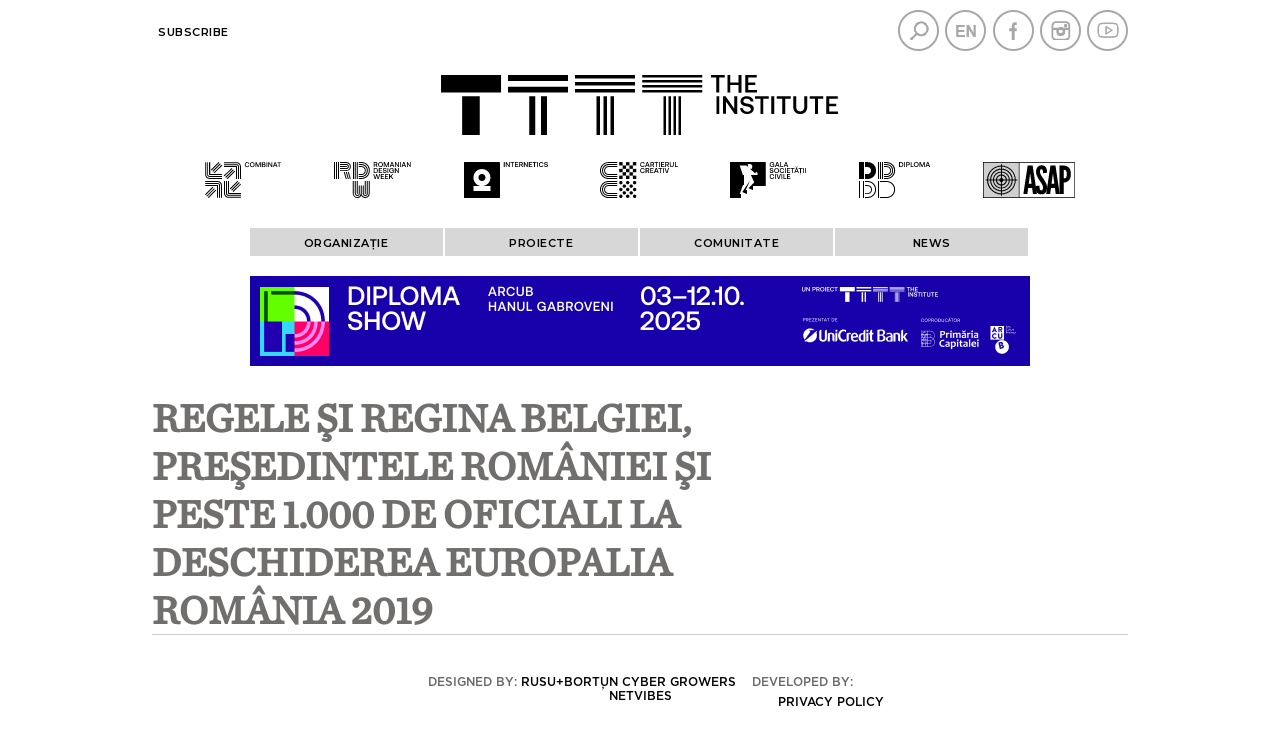

--- FILE ---
content_type: text/html; charset=UTF-8
request_url: https://institute.ro/lifestyle/regele-si-regina-belgiei-presedintele-romaniei-si-peste-1-000-de-oficiali-la-deschiderea-europalia-romania-2019-5314.html
body_size: 40742
content:
<!DOCTYPE html>
<html>

<head>
    <meta charset="UTF-8">
    <meta name="viewport" content="width=device-width, initial-scale=1.0">
    <title>Regele şi Regina Belgiei, preşedintele României şi peste 1.000 de oficiali la deschiderea EUROPALIA România 2019</title>
    <meta name="description" content="Majestăţile Lor Regele Philippe al Belgiei şi Regina Mathilde, alături de preşedintele României, domnul Klaus Iohannis, au vizitat expoziţia „Brâncuşi. Sublimarea formei”, marţi, 1 octombrie, la centrul..." />
    <meta name="keywords" content="EUROPALIA,Europalia 2019" />
            <link rel="canonical" href="https://institute.ro/lifestyle/regele-si-regina-belgiei-presedintele-romaniei-si-peste-1-000-de-oficiali-la-deschiderea-europalia-romania-2019-5314.html" />
                <meta property="og:title" content="Regele şi Regina Belgiei, preşedintele României şi peste 1.000 de oficiali la deschiderea EUROPALIA România 2019" />
            <meta property="og:description" content="Majestăţile Lor Regele Philippe al Belgiei şi Regina Mathilde, alături de preşedintele României, domnul Klaus Iohannis, au vizitat expoziţia „Brâncuşi. Sublimarea formei”, marţi, 1 octombrie, la centrul..." />
            <meta property="og:image" content="https://institute.ro/thumbs/big/2019/10/02/regele-si-regina-belgiei-presedintele-romaniei-si-peste-1-000-de-oficiali-la-deschiderea-europalia-romania-2019-28638.JPG" />
            <meta property="og:url" content="https://institute.ro/article-5314.html" />
            <meta property="og:type" content="article" />
    
    <script language="javascript" src="/static/js/jquery/jquery-3.2.1.min.js" type="text/javascript"></script>
    <script language="javascript" src="/static/js/jquery/jquery.jcarousel.min.js" type="text/javascript"></script>
    <script language="javascript" src="/static/js/jquery/jquery.prettyPhoto.js" type="text/javascript"></script>

    
    <link rel="stylesheet" href="/static/css/jcarousel.responsive.css?v=2" type="text/css" />
    <link href="/static/css/prettyPhoto.css" media="screen" rel="stylesheet" type="text/css" />
    <link href="/static/css/style.css?v=8.4" media="screen" rel="stylesheet" type="text/css" />
    
    <link rel="preconnect" href="https://fonts.gstatic.com">
    <link href="//fonts.googleapis.com/css?family=Montserrat:400,400i,500,500i,600,600i,700,800,900&amp;subset=latin-ext" rel="stylesheet">

    <script type="text/javascript">
        (function($) {
            $(function() {
                var jcarousel = $('.jcarousel');

                jcarousel
                    .on('jcarousel:reload jcarousel:create', function() {
                        var carousel = $(this),
                            width = carousel.innerWidth();
                        carousel.jcarousel('items').css('width', Math.ceil(width) + 'px');
                    })
                    .jcarousel({
                        wrap: 'circular',
                        vertical: false
                    });

                $('.jcarousel-control-prev')
                    .jcarouselControl({
                        target: '-=1'
                    });

                $('.jcarousel-control-next')
                    .jcarouselControl({
                        target: '+=1'
                    });

                $('.jcarousel-pagination')
                    .on('jcarouselpagination:active', 'a', function() {
                        $(this).addClass('active');
                    })
                    .on('jcarouselpagination:inactive', 'a', function() {
                        $(this).removeClass('active');
                    })
                    .on('click', function(e) {
                        e.preventDefault();
                    })
                    .jcarouselPagination({
                        perPage: 1,
                        item: function(page) {
                            return '<a href="#' + page + '">' + page + '</a>';
                        }
                    });

                $(".imglgbw").mouseover(function() {
                    // console.log( $(this).children() );
                    var imgg = $(this).children();
                    // console.log( imgg.attr( "src" ) );
                    var imggsrc = imgg.attr("src");
                    imgg.attr("src", imggsrc.replace("bw", "cl"));
                }).mouseout(function() {
                    // console.log( $(this).children() );
                    var imgg = $(this).children();
                    // console.log( imgg.attr( "src" ) );
                    var imggsrc = imgg.attr("src");
                    imgg.attr("src", imggsrc.replace("cl", "bw"));
                });

            });
        })(jQuery);
    </script>

    <meta name="google-site-verification" content="F2q1PFvMXR-puCSymxUCtsf5qPvih8Zp72OMlS8Ryy0" />
    <!-- Global site tag (gtag.js) - Google Analytics -->
    <script async src="https://www.googletagmanager.com/gtag/js?id=UA-59636198-1"></script>
    <script>
        window.dataLayer = window.dataLayer || [];

        function gtag() {
            dataLayer.push(arguments);
        }
        gtag('js', new Date());

        gtag('config', 'UA-59636198-1');
    </script>
    <script src='https://www.google.com/recaptcha/api.js'></script>
    <!--<script type="text/javascript" src="https://confirmsubscription.com/h/r/FC7C915FF5471EDB2540EF23F30FEDED/DD8374FC6A7ABD73/popup.js"></script>-->
</head>

<body>
    <div class="container">
        <div class="overhead">
            <div class="nav">
                <li><a href="#" class="close-info-menu" onclick='$(".nav").toggleClass( "active" );'>X</a></li>
                
                <!--<li><a href = "javascript:;">Index</a>
                <ul>
                                            <li><a href = "/artisti">Artişti</a></li>
                                            <li><a href = "/designeri">Designeri</a></li>
                                            <li><a href = "/locuri">Locuri</a></li>
                                            <li><a href = "/organizatii">Organizaţii</a></li>
                                            <li><a href = "/proiecte">Proiecte</a></li>
                                    </ul>

            </li>-->

                <!--<li>
                                    <a href = "/login.html">Contul meu</a>
                    <ul>
                        <li><a href = "/login.html">Login</a></li>
                        <li><a href = "/inregistrare.html">Inregistrare</a></li>
                        <li><a href = "/parola.html">Am uitat parola</a></li>
                    </ul>
                            </li>-->
                <li>
                    <a href="/newsletter.html">Subscribe</a>
                </li>

                <!--<li><a href = "/rdw-portfolios.html" style = "color:#f16822">RDW portfolios</a></li>-->

            </div>
            <div class="social">

                <a class="menu-btn" href="#" onclick='$(".overhead .nav_nou").css( "display", "block" ); $(".nav_nou").addClass( "active" );'></a>
                <a class="top-nav-btn" href="#"></a>

                <a href="javascript:;" onclick="$('#search-box').toggle()" class="search"></a>
                                    <a href="/en" class="en"></a>
                                <a href="https://www.facebook.com/Institute.ro" class="facebook" target="_blank"></a>
                <a href="https://www.instagram.com/theinstitutero/" class="instagram" target="_blank"></a>
                <a href="https://www.youtube.com/channel/UCR2fqZCz3inzpZkHLFP4TqA" class="youtube" target="_blank"></a>
            </div>
        </div>
        <div class="clear"></div>
        <div class="header">
            <!--<a href = "/" class = "logo"></a>-->
            <div style="margin: auto; width: fit-content;"><a href="/"><img src="/static/images/logos/TTTT_logo.svg" style="max-width: 100%;" /></a></div>
            <div class="partners">
                <a href="https://combinat.ro/" class="p_u" target="_blank"></a>
                                    <a href="https://romaniandesignweek.ro/" class="p_r" target="_blank"></a>
                                <a href="https://internetics.ro/" class="p_i" target="_blank"></a>
                <a href="https://cartierulcreativ.ro/" class="p_a" target="_blank"></a>
                <a href="http://www.galasocietatiicivile.ro/" class="p_g" target="_blank"></a>
                <a href="https://diplomafestival.ro/" class="p_d" target="_blank"></a>
            </div>

        </div>

        
        <div class="partners2" style="display: none;">
            <a href="https://combinat.ro/" target="_blank"><img src="/static/images/lh/logo-combinat-1.png" /></a>
            <a href="https://romaniandesignweek.ro/" target="_blank"><img src="/static/images/lh/logo-rdw-1.png" /></a>
            <a href="https://internetics.ro/" target="_blank"><img src="/static/images/lh/logo-internetics-1.png" /></a>
            <a href="https://cartierulcreativ.ro/" target="_blank"><img src="/static/images/lh/logo-cartierul-creativ-1.png" class="nmh" /></a>
            <a href="http://www.galasocietatiicivile.ro/" target="_blank"><img src="/static/images/lh/logo-gala-societatii-civile-1.png" /></a>
            <a href="https://diplomafestival.ro/" target="_blank"><img src="/static/images/lh/logo-diploma.png" /></a>
            <a href="https://asap-romania.ro/" target="_blank"><img src="/static/images/lh/logo-asap-1.png" /></a>
        </div>

        <div class="partners2">
            <a href="https://combinat.ro/" target="_blank" class="imglgbw"><img src="/static/images/logos/bw/1_TTTT_header_Combinat.svg" /></a>
            <a href="https://romaniandesignweek.ro/" target="_blank" class="imglgbw"><img src="/static/images/logos/bw/2_TTTT_header_RDW.svg" /></a>
            <a href="https://internetics.ro/" target="_blank" class="imglgbw"><img src="/static/images/logos/bw/3_TTTT_header_Internetics.svg" /></a>
            <a href="https://cartierulcreativ.ro/" target="_blank" class="imglgbw"><img src="/static/images/logos/bw/4_TTTT_header_CartierulCreativ.svg" /></a>
            <a href="http://www.galasocietatiicivile.ro/" target="_blank" class="imglgbw"><img src="/static/images/logos/bw/5_TTTT_header_GSC.svg" /></a>
            <a href="https://diplomafestival.ro/" target="_blank" class="imglgbw"><img src="/static/images/logos/bw/6_TTTT_header_Diploma.svg" /></a>
            <a href="https://asap-romania.ro/" target="_blank" class="imglgbw"><img src="/static/images/logos/bw/7_TTTT_header_ASAP.svg" /></a>
        </div>



        
        
            <style>
                .nav_nou {
                    width: 100%;
                    font-weight: normal !important;
                }

                .overhead .nav_nou LI:not(.ccllss) {
                    width: calc(20% - 2px);
                    height: 20px;
                    float: left;
                    display: inline-block;
                    background: #d7d7d7;
                    text-transform: uppercase;
                    font-size: 11.5px;
                    margin-right: 2px;
                    /*margin-bottom: 2px; */
                    text-align: center;
                    padding-top: 8px;
                }

                .overhead .nav_nou ul {
                    width: calc(100% - 2px);
                    margin-right: 2px;
                    margin-bottom: 2px;
                    padding: 0;
                    top: 28px;
                    z-index: 99;
                }

                .overhead .nav_nou LI LI {
                    width: 100% !important;
                    background: #ededed !important;
                    height: auto;
                    padding-top: 0;
                    margin: 0;
                    border-top: 1px solid #fff;
                }

                .ccllss {
                    display: none;
                }

                .zccllss {
                    text-align: center;
                    background: #d7d7d7;
                    font-size: 11.5px;
                    border-bottom: 1px solid #fff;
                }

                .zccllss {
                    font-size: 11.5px !important;
                }

                .nav_nou LI LI a:hover {
                    color: #ff0000 !important;
                }

                /*.spliter:last-child { margin-bottom: 240px; }*/
                #footer {
                    position: fixed;
                    bottom: 0;
                    background: #fff;
                    width: inherit;
                    z-index: 15;
                }

                @media screen and (max-width: 768px) {
                    .overhead .nav.active>li {
                        width: 100%;
                        height: auto;
                        margin: 0 20px 0 0px;
                    }

                    .overhead .nav.active {
                        overflow-y: scroll;
                    }

                    .ccllss {
                        display: block;
                    }

                    .cccllss {
                        float: right !important;
                        margin-top: 5px !important;
                        z-index: 1;
                    }

                    .cccllss a {
                        display: block;
                        right: -20px !important;
                    }

                    .overhead .nav_nou LI:not(.cccllss) {
                        float: none;
                        display: block;
                        width: 100%;
                    }

                    .overhead .nav.active ul {
                        padding: 0;
                    }

                    .overhead .nav_nou ul {
                        top: 8px;
                    }

                    .overhead .nav_nou LI:not(.cccllss) {
                        padding: 8px 0;
                    }

                    .overhead .nav.active {
                        padding-top: 0;
                    }

                    .spliter:last-child {
                        margin-bottom: 20px;
                    }

                    #footer {
                        position: relative;
                    }

                    .signs {
                        position: relative;
                        top: 0;
                        width: 97%;
                    }
                }
            </style>

            <div class="overhead">

                <div class="nav nav_nou" style="display: flex; justify-content: center">
                                            <li class="ccllss cccllss"><a href="#" class="close-info-menu" onclick='if( $(".overhead .nav_nou").css( "display" ) == "block" ) $(".overhead .nav_nou").css( "display", "none" ); else $(".overhead .nav_nou").css( "display", "block" );'>X</a></li>

                        <!--<li class="ccllss zccllss"><a href = "/despre-noi">Despre noi</a></li>-->
                        <li class="ccllss zccllss"><a href="/newsletter.html">Subscribe</a></li>

                        <li><a href="javascript:;">ORGANIZAȚIE</a>

                            <ul>
                                <li><a href="/misiune">Misiune</a></li>
                                                                <li><a href="/istoric">Istoric</a></li>
                                <li><a href="https://institute.ro/page-111.html ">Media room </a></li>
                            </ul>

                        </li>

                        <li><a href="javascript:;">PROIECTE</a>

                            <ul>
                                <li><a href="https://www.galasocietatiicivile.ro/page/despre-gala-societatii-civile.html" target="_blank">GSC</a></li>
                                <li><a href="https://internetics.ro/pages/about" target="_blank">Internetics</a></li>
                                <li><a href="https://romaniandesignweek.ro/despre-rdw" target="_blank">RDW</a></li>
                                <li><a href="https://diplomafestival.ro/despre-diploma" target="_blank">Diploma</a></li>
                                <li><a href="http://cartierulcreativ.ro/despre/" target="_blank">Cartierul Creativ</a></li>
                                <li><a href="https://combinat.ro/articol.php?id=6009a35f643439541c00021b" target="_blank">Combinat</a></li>
                                <li><a href="https://asap-romania.ro/" target="_blank">ASAP</a></li>
                                <li><a href="https://institute.ro/comunitati-creative">Comunitati creative</a></li>
                                <li><a href="https://institute.ro/noul-bauhaus-european">Noul Bauhaus European</a></li>
                                <li><a href="https://institute.ro/timisoara-2023">Timișoara 2023</a></li>
                            </ul>

                        </li>

                        <li><a href="javascript:;">COMUNITATE</a>

                            <ul>
                                <li><a href="/events-promos">Events & promos</a></li>
                                <li><a href="/spatiul-the-institute">Spatiul The Institute</a></li>
                                <!--<li><a href = "/asap">Casa ASAP</a></li>-->
                                <li><a href="https://www.youtube.com/c/TheInstituteRO/" target="_blank">Video Channel</a></li>
                                <li><a href="https://diplomafestival.ro/portofolii" target="_blank">Young artists</a></li>
                                <li><a href="https://romaniandesignweek.ro/portfolios" target="_blank">Designers</a></li>
                            </ul>

                        </li>

                        <!--                        <li><a href="https://institute.ro/page-92.html">BILETE</a>-->

                        <!--<ul>
                    <li><a href = "https://ove.ro/" target="_blank">Bilete</a></li>
                    <li><a href = "https://ove.ro/" target="_blank">Produse</a></li>
                </ul>-->

                        </li>

                        <li><a href="javascript:;">News</a>

                            <ul>
                                                                            <li><a href="/arhitectura/" >Arhitectură</a></li>
                                                                                    <li><a href="/publicitate/" >Publicitate</a></li>
                                                                                    <li><a href="/design/" >Design</a></li>
                                                                                    <li><a href="/performance/" >Performance</a></li>
                                                                                    <li><a href="/digital/" >Digital</a></li>
                                                                                    <li><a href="/arte-vizuale/" >Arte vizuale</a></li>
                                                                                    <li><a href="/film/" >Film</a></li>
                                                                                    <li><a href="/jurnalism/" >Jurnalism</a></li>
                                                                                    <li><a href="/lifestyle/"  class="activ">Lifestyle</a></li>
                                                                    </ul>

                        </li>
                                    </div>

            </div>

        
        <div class="search-box" id="search-box">
    <form method="get" action="/dosearch.php" id="searchForm"><input type="text" name="q" id="q"><input type="submit" value=""></form>
</div>        <div id="about"><div><br />The Institute promovează industriile creative din România, urmărind să contribuie la modernizarea României. The Institute inițiază și organizează evenimente de 19 ani și a construit o comunitate ce reunește antreprenori, profesioniști și publicul industriilor creative din România. <br /><br />Prin tot ceea ce face, &#160;contribuie la construirea unei infrastructuri puternice pentru dezvoltarea antreprenoriatului creativ în țară, crește și diversifică audiența atelierelor, designerilor, micilor afaceri, agențiilor și manufacturilor, promovează antreprenorii și profesioniștii creativi pe plan național și internațional.&#160;<br /><br />Pentru idei, recomandări sau noutăți, scrie-ne la&#160;<span style="color: rgb(153, 153, 153);"><a href="mailto:office@institute.ro">office@institute.ro</a>.<br /><br /></span><a href="http://www.institute.ro/page-59.html" target="_blank">Termeni și condiții ale The Institute și politica de confidențialitate a datelor cu caracter personal.&#160;</a><br /><br />&#160;</div><div>&#160;</div></div>

                                                    <a href="https://bilete.diplomafestival.ro/" target="_blank" class="box" style="text-align: center;">
                        <img src="/static/images/diploma-show-arcub-hanul-gabroveni-780x90.jpg" style="max-width: 100%">
                    </a>
                    
        <script>
            /*$(function()
{

    $(window).scroll(function()
    {

        var window_width = $(window).width();
        if( window_width > 768 )
        {

            var scrollTop = $(window).scrollTop();
            if( scrollTop > 0 )
            {
                $('.signs').css({ "position" : "absolute", "top" : "30px", "right" : "0" });
                $('.prpo').css( "display", "none" );
            }
            else
            {
                $('.signs').css({ "position" : "relative", "top" : "unset", "right" : "unset" });
                $('.prpo').css( "display", "block" );
            }

        }

    });

});*/
        </script>

        <div class="content"><div id="fb-root"></div>
<script>

(function(d, s, id) {
  var js, fjs = d.getElementsByTagName(s)[0];
  if (d.getElementById(id)) return;
  js = d.createElement(s); js.id = id;
  js.src = "//connect.facebook.net/en_US/all.js#xfbml=1&appId=";
  fjs.parentNode.insertBefore(js, fjs);
}(document, 'script', 'facebook-jssdk'));


</script>


<div class="article large">
	<h1>Regele şi Regina Belgiei, preşedintele României şi peste 1.000 de oficiali la deschiderea EUROPALIA România 2019</h1>
    <span href="" class="category">Articol / 02 Oct 2019 / 
                                    <a href="/autor/the-institute.html">The Institute</a>
                        </span>
    <a href="/type/articol-3.html" class="type icn3"></a>
</div>


	
    
<div class="article-content">
            
        <div class="jcarousel-wrapper slider">
          <div class="jcarousel"  data-wrap="circular">
            <ul>
                                    <li class="active" id="1"><a href="/pictures/2019/10/02/28638.JPG" rel="prettyPhoto[image_map]" ><img src="/thumbs/big/2019/10/02/regele-si-regina-belgiei-presedintele-romaniei-si-peste-1-000-de-oficiali-la-deschiderea-europalia-romania-2019-28638.jpg" title="Regele şi Regina Belgiei, preşedintele României şi peste 1.000 de oficiali la deschiderea EUROPALIA România 2019" alt="Regele şi Regina Belgiei, preşedintele României şi peste 1.000 de oficiali la deschiderea EUROPALIA România 2019"></a><b>EUROPALIA 2019</b></li>
                                    <li class="" id="2"><a href="/pictures/2019/10/02/28636.JPG" rel="prettyPhoto[image_map]" ><img src="/thumbs/big/2019/10/02/regele-si-regina-belgiei-presedintele-romaniei-si-peste-1-000-de-oficiali-la-deschiderea-europalia-romania-2019-28636.jpg" title="Regele şi Regina Belgiei, preşedintele României şi peste 1.000 de oficiali la deschiderea EUROPALIA România 2019" alt="Regele şi Regina Belgiei, preşedintele României şi peste 1.000 de oficiali la deschiderea EUROPALIA România 2019"></a><b>EUROPALIA 2019</b></li>
                                    <li class="" id="3"><a href="/pictures/2019/10/02/28637.JPG" rel="prettyPhoto[image_map]" ><img src="/thumbs/big/2019/10/02/regele-si-regina-belgiei-presedintele-romaniei-si-peste-1-000-de-oficiali-la-deschiderea-europalia-romania-2019-28637.jpg" title="Regele şi Regina Belgiei, preşedintele României şi peste 1.000 de oficiali la deschiderea EUROPALIA România 2019" alt="Regele şi Regina Belgiei, preşedintele României şi peste 1.000 de oficiali la deschiderea EUROPALIA România 2019"></a><b>EUROPALIA 2019</b></li>
                    
            </ul>
            </div>
            <a href="javascript:;" class="arrow jcarousel-control-prev" onclick="getCurrentCarouselItem('prev')"></a>
            <a href="javascript:;" class="arrow jcarousel-control-next" onclick="getCurrentCarouselItem('next')"></a>
        </div>
        
        <div class="slider-content">
            <span>
                <b><span id="nr_pic">1</span>/3</b>
            </span>
            <div class="clear"></div>
        </div>
         
       
    
    <div class="text">
                    Majestăţile Lor Regele Philippe al Belgiei şi Regina Mathilde, alături de preşedintele României, domnul Klaus Iohannis, au vizitat expoziţia „Brâncuşi. Sublimarea formei”, marţi, 1 octombrie, la centrul BOZAR, eveniment care a marcat deschiderea Festivalului Internaţional de Arte EUROPALIA 2019. Ediția de anul acesta a fost dedicată României. Invitaţii au fost ghidaţi de Doina Lemny, curator al expoziţiei.<br /><br />„Brâncuşi simplifică forma şi de aceea am şi intitulat această expoziţie Sublimarea formei, pentru că el ajunge la simplificare până la a o sublima”, a precizat istoricul de artă Doina Lemny.<br /><br />Preşedintele României a scris pe Twitter: „Onorat să deschid Festivalul Europalia România alături de Majestăţile Lor Regele Philippe şi Regina Mathilde", arătând că manifestarea reprezintă „un prilej pentru a arăta diversitatea şi unicitatea culturii româneşti şi de a consolida în continuare legăturile puternice dintre România şi Belgia”.<br /><br />Turul expoziţiei „Brâncuşi” a fost urmat de un concert susţinut de ansamblul RaRo-SoNoRo impresionant, aplaudat îndelung de cei peste 1.000 de participanţi, oameni politici europeni, diplomaţi, oameni de afaceri, reprezentanţi ai organizaţiilor culturale. „Rapsodia nr.1” a lui George Enescu a lăsat în memoria celor prezenţi una dintre cele mai pregnante asocieri cu România culturală. <br /><br />„Programul muzical al concertului Romanian Rhapsody a fost ales pentru a reprezenta România muzical și spiritual, iar acest lucru nu se putea face mai bine decât prin creația lui George Enescu. Din program nu au lipsit celebrele Dansuri populare românești pentru vioară și pian ale lui Béla Bartók. Astfel, am reușit să aducem laolată esența spiritului românesc, de la rădăcinile pline de vitalitate ale folclorului, până la rafinamentul sofisticat al lucrărilor marelui compozitor român. George Enescu și-a găsit inspirația în folclorul românesc, iar prin geniul său a reușit să-l distileze și să-l transforme în capodopere ale muzicii clasice universale”, a declarat Răzvan Popovici.<br /><br />Concertul ansamblului RaRo-SoNoRo a fost precedat de discursuri susţinute de contele Jacobs de Hagen, preşedintele EUROPALIA, de comisarul belgian al Europalia, Philippe Vlerick, de ministrul belgian al Afacerilor Externe, Didier Reynders, şi de ministrul român al Afacerilor Externe, Ramona Mănescu.<br /><br />„Doresc ca EUROPALIA România să întărească legăturile politice, economice şi culturale dintre România şi Belgia, dar şi să creeze legături puternice între cetăţenii noştri”, a spus Didier Reynders. <br /><br />Urmează patru luni de România culturală în inima Europei, cu peste 250 de proiecte de arta vizuale, muzică, teatru, cinema, literatură, arte performative. <br /><br />„Expoziţia „Brâncuşi. Sublimarea formei” este cel mai mare eveniment făcut vreodată de Institutul Cultural Român în străinătate”, a declarat Mirel Taloş, preşedintele interimar al ICR. <br /><br />În urma unei colaborări de 5 ani între Institutul Cultural Român, coordonatorul programului României la EUROPALIA, şi echipa EUROPALIA International, vor fi prezentate, timp de patru luni, în Belgia, Marea Britanie, Franţa, Olanda, Luxembrug şi Germania, peste 250 de evenimente culturale din domenii precum arte vizuale, arte performative, muzică, film, teatru, dans, literatură. <br /><br /><strong>Expoziţia Brâncuşi. Sublimarea formei</strong><br />La Centrul BOZAR a fost inaugurată oficial, marţi, cea mai importantă expoziţie şi cea mai amplă retrospectivă a operei lui Constantin Brâncuşi în Belgia, „Brâncuşi. Sublimarea formei”. <br /><br />Expoziţia, curatoriată de istoricul de artă Doina Lemny, reuneşte, pe lângă fotografii şi documente, opere de artă ale marelui artist român împrumutate din mari muzee ale lumii precum: Tate Gallery din Londra, Muzeul Rodin şi Centrul Pompidou din Franţa, Muzeul Hirshhorn din Washington şi Muzeul Guggenheim din New York, Muzeul Naţional de Artă al României, Muzeul de Artă din Craiova, dar şi lucrări din colecţia Academiei Române şi din colecţii private.<br /><br />De asemenea, sculpturi de Auguste Rodin şi Medardo Rosso vor completa prima secţiune cronologică a expoziţiei. Doina Lemny a conferit o mare atenţie  studioului lui Brâncuşi şi lucrărilor contemporanilor, prietenilor şi elevilor săi, Amedeo Modigliani, Man Ray, Férnand Leger, Marcel Duchamp şi Isamu Noguchi. <br /><br />Expoziția va fi găzduită de BOZAR, în perioada 2 octombrie 2019 - 12 ianuarie 2020.<br /><br />Totodată, expoziţia „Perspectives” (2.10.2019-12.01.2020), un proiect despre conceptul de identitate în arta românească sau despre cum a fost formată identitatea românească în contextul socio-politic, curatoriat de Wim Waelput, în colaborare cu Igor Mocanu, prezintă evoluția artei românești de la mijlocul sec. XIX până în zilele noastre.<br /><br />_________________________________________________________________<br /><br />Festivalul bianual EUROPALIA împlineşte 50 de ani de la înfiinţare în 2019. Festivalul a debutat în 1969 și are un caracter multidisciplinar: arte vizuale, artele spectacolului, muzică, film, literatură, educație culturală. Publicul celor mai ample ediții de până acum ale festivalului a ajuns la aproximativ 1-1,5 milioane de vizitatori, foarte mulți veniți din afara Belgiei.<br /><br />Participarea României la Festivalul EUROPALIA, în perioada octombrie 2019- ianuarie 2020, este asigurată de Institutul Cultural Român, în parteneriat cu Ministerul Afacerilor Externe, Ministerul Culturii și Identității Naționale, Secretariatul General al Guvernului.<br /><br />Festivalul Internațional de Arte EUROPALIA este considerat manifestarea culturală de cea mai mare amploare din Belgia, organizată sub patronajul Familiei regale a Belgiei, la Bruxelles și în diverse orașe belgiene, dar și din Marea Britanie, Franţa, Olanda, Luxemburg sau Germania.<br /><br />Printre ţările invitate de onoare la ediţiile precedente s-au numărat: Italia (1969 şi 2003), Franţa (1975), Spania (1985), Portugalia (1991), Republica Cehă (1998), Polonia (2001), Federaţia Rusă (2005), R. P. Chineză (2009), Brazilia (2011), India (2013), Turcia (2015), Indonezia (2017).<br />            </div>

    <div class="metadata">
        <div class="info">
            &#160;        </div>
        <div class="social">

            <div class="clear"></div>
            <div class="fb-like" data-href="https://institute.ro/lifestyle/regele-si-regina-belgiei-presedintele-romaniei-si-peste-1-000-de-oficiali-la-deschiderea-europalia-romania-2019-5314.html" data-layout="button_count" data-action="like" data-show-faces="true" data-share="true"></div>
            <!--<a href="" class="instagram"></a><b>INSTAGRAM</b>
            <div class="clear"></div>-->
            

        </div>
        
                <div class="tags">
            <strong>Cuvinte cheie: &nbsp;</strong> 
                            <a href="/tag/europalia-4126.html">EUROPALIA</a> /                             <a href="/tag/europalia-2019-4161.html">Europalia 2019</a>                    </div>
                
    </div>

    
    <div class="clear"></div>
    <br />
<br />
<br />
<br />

    <fb:comments href="https://institute.ro/article-5314.html" num_posts="10" width="644px"></fb:comments>

</div>


    
<div class="sidebar">
	<div class="featured">
        <div class="nav-type" style="display: flex; justify-content: space-evenly;">
    <!--<a href="/who-s-who-by-ing.html" style="width:96px">
        <span class="type icn6"></span><b style="width:96px">Who's who</b>
    </a>-->

        <a href="/type/video-2.html">
        <span class="type icn2"></span><b>Video</b>
    </a>
        <a href="/type/articol-3.html">
        <span class="type icn3"></span><b>Articol</b>
    </a>
    <a href="/type/interviu-4.html">
        <span class="type icn4"></span><b>Interviu</b>
    </a>								
</div>        <div class="box three">
                <a href="https://bilete.diplomafestival.ro/" target="_blank">
                <img src="/static/images/diploma-show-arcub-hanul-gabroveni-300x250.jpg" style="max-width: 100%; width: 100%; height: auto">
            </a>

    </div>	</div>

    <h3>Cele mai citite articole</h3>
    <div class="article">
        <a href="/arte-vizuale/collage-obsession-2025-fragments-of-the-future-8393.html">
            <span class="art-img"><img src="/thumbs/sidebar/2025/10/23/collage-obsession-2025-fragments-of-the-future-34378.jpg" alt="Collage Obsession 2025 – Fragments of the Future" title="Collage Obsession 2025 – Fragments of the Future" width="120" height="120"></span>
            <h2>Collage Obsession 2025 – Fragments of the Future</h2>
        </a>
    </div>
    <div class="article">
        <a href="/lifestyle/lansarea-ghidului-guvernanta-participativa-a-centrelor-creative-8379.html">
            <span class="art-img"><img src="/thumbs/sidebar/2025/10/16/lansarea-ghidului-guvernanta-participativa-a-centrelor-creative-34363.jpg" alt="Lansarea Ghidului „Guvernanța Participativă a Centrelor Creative” " title="Lansarea Ghidului „Guvernanța Participativă a Centrelor Creative” " width="120" height="120"></span>
            <h2>Lansarea Ghidului „Guvernanța Participativă a Centrelor Creative” </h2>
        </a>
    </div>
    <div class="article">
        <a href="/arte-vizuale/geta-bratescu-la-inceput-a-fost-desenul-o-expozitie-despre-sapte-decenii-de-experiment-artistic-si-creativitate-8375.html">
            <span class="art-img"><img src="/thumbs/sidebar/2025/10/07/geta-bratescu-la-inceput-a-fost-desenul-o-expozitie-despre-sapte-decenii-de-experiment-artistic-si-creativitate-34357.jpeg" alt="Geta Brătescu - La început a fost desenul – o expoziție despre șapte decenii de experiment artistic și creativitate " title="Geta Brătescu - La început a fost desenul – o expoziție despre șapte decenii de experiment artistic și creativitate " width="120" height="120"></span>
            <h2>Geta Brătescu - La început a fost desenul – o expoziție despre șapte decenii de experiment artistic și creativitate </h2>
        </a>
    </div>
    <div class="article">
        <a href="/lifestyle/csweek-saptamana-sustenabilitatii-creative-editia-a-iv-a-se-deschide-la-mnlr-8384.html">
            <span class="art-img"><img src="/thumbs/sidebar/2025/10/17/csweek-saptamana-sustenabilitatii-creative-editia-a-iv-a-se-deschide-la-mnlr-34368.jpeg" alt="CSWeek – Săptămâna Sustenabilității Creative, Ediția a IV-a, se deschide la MNLR" title="CSWeek – Săptămâna Sustenabilității Creative, Ediția a IV-a, se deschide la MNLR" width="120" height="120"></span>
            <h2>CSWeek – Săptămâna Sustenabilității Creative, Ediția a IV-a, se deschide la MNLR</h2>
        </a>
    </div>
    <div class="article">
        <a href="/performance/noiembrie-devine-iridescent-incepe-a-patra-editie-a-festivalului-international-de-dans-contemporan-iridescent-8380.html">
            <span class="art-img"><img src="/thumbs/sidebar/2025/10/17/noiembrie-devine-iridescent-incepe-a-patra-editie-a-festivalului-international-de-dans-contemporan-iridescent-34364.jpg" alt="Noiembrie devine IRIDESCENT. Începe a patra ediție a festivalului internațional de dans contemporan IRIDESCENT" title="Noiembrie devine IRIDESCENT. Începe a patra ediție a festivalului internațional de dans contemporan IRIDESCENT" width="120" height="120"></span>
            <h2>Noiembrie devine IRIDESCENT. Începe a patra ediție a festivalului internațional de dans contemporan IRIDESCENT</h2>
        </a>
    </div>
    </div>

<script type="text/javascript" charset="utf-8">
$(document).ready(function(){
	  $("a[rel^='prettyPhoto']").prettyPhoto({allow_resize:true, 
													allow_expand:false,
													theme:'facebook',
													social_tools:''
	   });
	   console.log($.prettyPhoto);
});

var currSlide = 0;
function getCurrentCarouselItem(text)
{

    if ( text == 'prev' )
    {

        //console.log( $('.jcarousel li.active').attr('id') );

        if ( $('.jcarousel li.active').attr('id') > 1 )
        {

            if ( $('.jcarousel li.active').length )
                $('.jcarousel li.active').removeClass('active').prev('li').addClass('active');

        }
        else
        {

            $('.jcarousel #1').removeClass('active');
            $('.jcarousel #' + 3).addClass('active');
            $('.jcarousel').jcarousel('scroll', 2);

        }

    }
    else
    {

        //console.log( $('.jcarousel li.active').attr('id') );

        if ( $('.jcarousel li.active').attr('id') < 3 )
        {

            if ( $('.jcarousel li.active').length )
                $('.jcarousel li.active').removeClass('active').next('li').addClass('active');

        }
        else
        {

            $('.jcarousel #' + 3).removeClass('active');
            $('.jcarousel #1').addClass('active');
            $('.jcarousel').jcarousel('scroll', 0);

        }

    }

    $("#nr_pic").html( $('.jcarousel li.active').attr('id') );

}

</script>

	<div class="clear"></div>
	</div>

	<div id="footer">
		<!-- <div class="partners_text">Parteneri:</div> -->
		<div class="partners_logos">
			<ul>
				<!--
                <li><a href="http://www.absolut.ro/" target="_blank"><img src="/static/images/absolut.png" /></a></li>
				<li><a href="https://ifuse.com/ro/" target="_blank"><img src="/static/images/gloiFuse.png" /></a></li>
				<li><a href="#" target="_blank" style="vertical-align: top;padding-top: 3px;"><img src="/static/images/Tastemakers.png" /></a></li>
				<li><a href="https://www.ciucpremium.ro/" target="_blank"><img src="/static/images/ciuc.png" /></a></li>
-->

				
				<!--<li><a href="https://www.unicredit.ro/" target="_blank"><img src="/static/images/UCB_22.jpg" /></a></li>-->
				<!-- <li><a href="https://www.unicredit.ro/en/persoane-fizice.html" target="_blank"><img src="/static/images/02_logo_unicredit.jpg" style="height: 40px;" /></a></li> -->
				<li></li>
				<!--<li><a href="https://www.iqos.ro/" target="_blank"><img src="/static/images/Logo_10_cm-01.jpg" style="height: 40px;" /></a></li>-->
				<!--<li><a href="http://theunseen.ro/" target="_blank" style="vertical-align: top;padding-top: 3px;"><img src="/static/images/Tastemakers.png" /></a></li>-->
				<!--<li><a href="https://www.ciucpremium.ro/" target="_blank"><img src="/static/images/ciuc.png" /></a></li>-->
				<!--<li class="lastFooterLi"><a href="http://www.absolut.ro/" target="_blank"><img src="/static/images/absolut.png" /></a></li>-->
				<!--<li style="margin-right:0;"><a href="https://www.rompetrol.ro/" target="_blank"><img src="/static/images/Rompetrol_logo.PNG" /></a></li>-->


			</ul>
		</div>


		<div class="clear"></div>

		<div class="signs">
			Designed by: <a href="http://www.rusubortun.ro/" target="_blank">Rusu+Borțun Cyber Growers</a>
			&nbsp&nbsp<!-- &nbsp&nbsp&nbsp&nbsp&nbsp&nbsp -->
			Developed by: <a href="http://www.netvibes.ro" target="_blank">Netvibes </a><br />
			<div class="privacy-policy"><a href="/static/Politica_cu_privire_la_prelucrarea_datelor_cu_caracter_personal.pdf" target="_blank">Privacy policy</a></div>
		</div>

		
	</div>
	</div>
	</body>

	</html>

--- FILE ---
content_type: text/css
request_url: https://institute.ro/static/css/style.css?v=8.4
body_size: 30981
content:
@font-face {
  font-family: "GothamM";
  src: url("../fonts/Gotham-Medium.eot") format("embedded-opentype");
  font-weight: normal;
  font-style: normal;
}
@font-face {
  font-family: "GothamM";
  src: url("../fonts/Gotham-Medium.otf") format("opentype"),
    url("../fonts/Gotham-Medium.woff") format("woff"),
    url("../fonts/Gotham-Medium.ttf") format("truetype"),
    url("../fonts/Gotham-Medium.svg#Gotham-Medium") format("svg");
  font-weight: normal;
  font-style: normal;
}
@font-face {
  font-family: "ChronicleR";
  src: url("../fonts/ChronicleTextG3-Roman.eot?#iefix")
      format("embedded-opentype"),
    url("../fonts/ChronicleTextG3-Roman.otf") format("opentype"),
    url("../fonts/ChronicleTextG3-Roman.woff") format("woff"),
    url("../fonts/ChronicleTextG3-Roman.ttf") format("truetype"),
    url("../fonts/ChronicleTextG3-Roman.svg#ChronicleTextG3-Roman")
      format("svg");
  font-weight: normal;
  font-style: normal;
}
@font-face {
  font-family: "GothamB";
  src: url("../fonts/Gotham-Book.eot?#iefix") format("embedded-opentype"),
    url("../fonts/Gotham-Book.otf") format("opentype"),
    url("../fonts/Gotham-Book.woff") format("woff"),
    url("../fonts/Gotham-Book.ttf") format("truetype"),
    url("../fonts/Gotham-Book.svg#Gotham-Book") format("svg");
  font-weight: normal;
  font-style: normal;
}
body {
  text-align: center;
  background: #fff;
  margin: 0px;
  position: relative;
  z-index: 1;
  color: #716f6e;
  font-size: 15px;
  font-family: "ChronicleR", "Times New Roman", serif;
}
.container {
  width: 976px;
  margin: 0px auto;
  text-align: left;
  box-sizing: border-box;
}
a {
  text-decoration: none;
  color: #000;
}
a IMG {
  border: 0px;
}
.spliter {
}
.spliter .elements {
  float: left;
}
.who_page a {
  font-size: 20px;
}
.who_page TD {
  padding-right: 20px;
  text-align: center;
  vertical-align: top;
  padding-bottom: 20px;
}
.who_page IMG {
  width: 300px;
}
.header {
  margin: 20px 0;
  height: 60px;
}
.header .logo {
  width: 600px;
  height: 60px;
  display: inline-block;
  /*float: left;*/
  background: url("../images/logo.png") top left transparent no-repeat;
  background-size: 100%;
  margin: 0 188px;
}
.overhead .social {
  display: inline-block;
  float: right;
  text-align: right;
  height: 42px;
}
.overhead {
  padding: 10px 0;
  font-family: "GothamM", "Arial", "Helvetica", sans-serif;
  text-transform: uppercase;
}
.overhead .nav {
  float: left;
  font-weight: bold;
  font-size: 12px;
  padding-top: 15px;
}
.overhead .nav LI {
  margin-right: 20px;
  float: left;
  list-style-type: none;
  position: relative;
}
.overhead LI ul {
  display: none;
}
.overhead .nav LI:hover UL {
  display: block;
}
.overhead .nav LI LI {
  float: none;
}
.overhead .nav a {
  padding: 2px 5px;
  border: 1px solid transparent;

  font-family: "Montserrat";
  font-weight: 600;
  font-size: 11px;
  letter-spacing: 0.5px;
}
.overhead .nav a:hover {
  border: 1px solid #d7d7d7;
}
.overhead .nav ul {
  position: absolute;
  border: 1px solid #d7d7d7;
  padding: 10px;
  margin: 0px;
  background: #fff;
}
.overhead .nav ul li {
  list-style: none;
  font-size: 10px;
  margin: 3px 0;
}
.overhead .nav ul li a {
  padding: 0;
  border: none;
}
.overhead .nav ul li a:hover {
  border: none;
  color: #d7d7d7;
}
.partners {
  display: inline-block;
  float: right;
  width: 366px;
  height: 45px;
  text-align: right;
  padding-top: 15px;
  border-left: 1px solid #d7d7d7;
}
.partners a {
  display: inline-block;
  height: 37px;
  margin-left: 10px;
}
.partners a:hover {
}
.partners a.p_r {
  /*background: url("../images/img-p_r.png") transparent no-repeat;*/
  background: url("../images/rdw_logo_nou.png") transparent no-repeat;
  width: 70px;
  background-size: contain;
  background-position: center;
}
.partners a.p_r:hover {
  /*background: url("../images/img-p_r-h.png") transparent no-repeat;*/
  background: url("../images/rdw_logo_nou_h.png") transparent no-repeat;
  width: 70px;
  background-size: contain;
  background-position: center;
}
.partners a.p_i {
  background: url("../images/img-p_i.png") transparent no-repeat;
  width: 41px;
}
.partners a.p_i:hover {
  background: url("../images/img-p_i-h.png") transparent no-repeat;
}
.partners a.p_a {
  /*background: url("../images/img-p_a.png") transparent no-repeat;*/
  background: url("../images/cartier_creativ_logo.jpg") transparent no-repeat;
  width: 36px;
}
.partners a.p_a:hover {
  /*background: url("../images/img-p_a-h.png") transparent no-repeat;*/
  background: url("../images/cartier_creativ_logo_hover.jpg") transparent
    no-repeat;
}
.partners a.p_g {
  background: url("../images/img-p_g.png") transparent no-repeat;
  width: 60px;
  height: 27px;
}
.partners a.p_g:hover {
  background: url("../images/img-p_g-h.png") transparent no-repeat;
}
.partners a.p_d {
  background: url("../images/img-p_d.png") transparent no-repeat;
  width: 45px;
}
.partners a.p_d:hover {
  background: url("../images/img-p_d-h.png") transparent no-repeat;
}
.partners a.p_u {
  background: url("../images/comb_rpf_rgb-1.png?v=2") transparent no-repeat;
  width: 36px;
  height: 36px;
}
.partners a.p_u:hover {
  background: url("../images/comb_rpf_rgb-1-h.png?v=2") transparent no-repeat;
}
.social {
  width: 316px;
}
.social a {
  display: inline-block;
  width: 42px;
  height: 42px;
  background: url("../images/top-sprite3.png") transparent no-repeat;
}
.social a:hover {
  background: url("../images/top-sprite-h3.png") transparent no-repeat;
}
.social a:hover {
  opacity: 0.6;
}
.social a.menu {
  background-position: 0 0;
}
.social a.search {
  background-position: -44px 0;
}
.social a.ro {
  background-position: -88px 0;
}
.social a.en {
  background-position: -220px 0;
}
.social a.facebook {
  background-position: -131px 0;
}
.social a.instagram {
  background-position: -175px 0;
}
.social a.youtube {
  background-position: -353px 0;
}
.tags {
  margin-top: 20px;
}
.tags a:hover {
  text-decoration: underline;
}
.menu {
  clear: both;
  width: 976px;
  height: 60px;
  font-family: "GothamM", "Arial", "Helvetica", sans-serif;
}
.menu a {
  width: 193px;
  height: 28px;
  float: left;
  display: inline-block;
  background: #d7d7d7;
  text-transform: uppercase;
  font-size: 11.5px;
  margin-right: 2px;
  margin-bottom: 2px;
}
.menu a:nth-of-type(6n) {
  /*margin-right: 0;*/
}
.menu a:hover {
  background: #e3e3e3;
}
.menu a b {
  width: 193px;
  display: inline-block;
  text-align: center;
  font-weight: normal;
  position: relative;
  top: 5px;
}
.search-box {
  clear: both;
  background: #d7d7d7;
  width: 976px;
  padding: 30px 0;
  margin-top: 20px;
  display: none;
}
.search-box #q {
  width: 790px;
  height: 40px;
  padding: 5px;
  background: #fff;
  border: none;
  outline: none;
  margin-left: 60px;
}
.search-box input[type="submit"] {
  width: 60px;
  height: 50px;
  background: url("../images/search.png") top left transparent no-repeat;
  border: none;
  outline: none;
  text-indent: -9999px;
  cursor: pointer;
  vertical-align: middle;
}
.box {
  margin-top: 20px;
  display: inline-block;
  overflow: hidden;
  width: 976px;
}
.box.three {
  width: 300px;
  height: 250px;
  border: 3px solid #fff;
  outline: 1px solid #d7d7d7;
}
.article {
  width: 100%;
  position: relative;
}
.article IMG {
  width: 100%;
  display: block;
  height: auto;
}
.article h2 {
  font-weight: normal;
  font-size: 20px;
  height: 100px;
  overflow: hidden;
  margin: 5px 0px;
}
.article:hover h2 {
  color: #666;
}
.article .category {
  text-transform: uppercase;
  font-family: "GothamM", "Arial", "Helvetica", sans-serif;
  font-size: 12px;
  display: block;
  margin-bottom: 10px;
}
.article .type {
}
.article.large {
  width: 644px;
  margin-bottom: 20px;
  overflow: hidden;
}
.article.large h1 {
  font-size: 40px;
  font-weight: bold;
  text-transform: uppercase;
  margin: 0 0 15px;
}
.content {
  margin-top: 20px;
}
.marginright {
  margin-right: 24px;
}
.marginleft {
  margin-left: 24px;
}

.slider {
}
.slider LI {
  position: relative;
  text-align: center;
  background-color: #f1f1f1;
}
.slider b {
  position: absolute;
  bottom: 0px;
  right: 0px;
  background-color: #eee;
  z-index: 10;
  padding: 5px 10px;
  font-weight: normal;
  font-size: 12px;
  text-transform: uppercase;
}
.slider .article .art-img {
  position: relative;
  z-index: 1;
}
.slider .art-img IMG {
  display: block;
}
.slider .article .over {
  position: absolute;
  top: 90px;
  z-index: 2;
  right: 50px;
  width: 450px;
}
.slider .article .over a {
  color: #fff;
  float: right;
  text-align: right;
  clear: both;
  text-transform: uppercase;
  text-shadow: 2px 2px #000;
}
.slider .article .over h2 {
  color: #ffffff;
}
.slider .article .over .category {
  margin-top: 15px;
}
.slider .article .over h2 {
  font-size: 38px;
  width: 450px;
  line-height: 38px;
  margin: 0;
  margin-top: 15px;
  font-weight: bold;
  height: 190px;
}
.slider .article .over.left {
  left: 55px;
}
.slider .article .over.left a {
  text-align: left;
  float: left;
}
.slider .arrow {
  width: 37px;
  height: 37px;
  display: inline-block;
  background: url("../images/arrow.png") transparent no-repeat;
  position: absolute;
  top: 50%;
  margin-top: -12px;
  z-index: 2;
  cursor: pointer;
}
.slider .arrow:hover {
  opacity: 0.6;
}
.slider .arrow.jcarousel-control-prev {
  background-position: 0 0;
  left: 32px;
}
.slider .arrow.jcarousel-control-next {
  background-position: -37px 0;
  right: 32px;
}
.featured {
  margin-bottom: 20px;
}
.triple-row {
  width: 100%;
}
.triple-row .article {
  width: 100%;
  margin-right: 25px;
}
.triple-row .article:nth-of-type(3n) {
  margin-right: 0;
}
.quad-row {
  width: 100%;
  margin-top: 20px;
}
.quad-row .article {
  width: 100%;
  margin-bottom: 25px;
}
.quad-row .elements {
  margin-right: 24px;
  width: 224px;
  min-height: 380px;
}
.quad-row .elements:nth-of-type(4n) {
  margin-right: 0;
}
.art-img {
  position: relative;
  display: block;
}
.type {
  width: 33px;
  height: 33px;
  display: inline-block;
  background: url("../images/type.png") transparent no-repeat;
}
.type.white {
  background: url("../images/type-w.png") transparent no-repeat;
}
.type.icn1 {
  background-position: 0 0;
}
.type.icn2 {
  background-position: -33px 0;
}
.type.icn3 {
  background-position: -66px 0;
}
.type.icn4 {
  background-position: -99px 0;
}
.type.icn5 {
  background-position: -66px 0;
}
.type.icn6 {
  background-position: -132px 0;
}
.nav-type {
  width: 308px;
  height: 80px;
  background: #d7d7d7;
}
.nav-type a {
  display: inline-block;
  vertical-align: top;
  width: 65px;
  position: relative;
  margin-top: 14px;
}
.nav-type a:hover b {
  color: #fff;
}
.nav-type a:hover .type {
  background: url("../images/type-w.png") transparent no-repeat;
}
.nav-type a:hover .type.icn1 {
  background-position: 0 0;
}
.nav-type a:hover .type.icn2 {
  background-position: -33px 0;
}
.nav-type a:hover .type.icn3 {
  background-position: -66px 0;
}
.nav-type a:hover .type.icn4 {
  background-position: -99px 0;
}
.nav-type a:hover .type.icn6 {
  background-position: -132px 0;
}
.nav-type a .type {
  position: absolute;
  left: 50%;
  margin-left: -15.5px;
}
.nav-type a b {
  width: 65px;
  text-align: center;
  font-family: "GothamM", "Arial", "Helvetica", sans-serif;
  font-size: 12px;
  display: block;
  margin-top: 36px;
  text-transform: uppercase;
  font-weight: normal;
}
.see-more {
  clear: both;
  width: 976px;
  margin: 20px 0;
  display: block;
  padding: 5px;
  font-family: "GothamM", "Arial", "Helvetica", sans-serif;
  font-size: 12px;
  text-transform: uppercase;
  text-align: center;
  background: #d7d7d7;
  cursor: pointer;
}
.see-more:hover {
  background: #e3e3e3;
}
.article-content {
  width: 644px;
  margin-right: 24px;
  float: left;
}
.article-content .slider-content {
  width: 100%;
  padding: 0 0 10px;
  border-bottom: 1px solid #d7d7d7;
}
.article-content .slider-content span {
  width: auto;
  float: right;
}
.article-content .slider-content span .dot {
  width: 15px;
  height: 15px;
  display: inline-block;
  float: left;
  background: #a8a6a6;
  margin-right: 3px;
}
.article-content .slider-content span b {
  float: left;
  margin: 0;
  width: 30px;
  display: inline-block;
  font-family: "GothamM", "Arial", "Helvetica", sans-serif;
  font-size: 13px;
  color: #a8a6a6;
  font-weight: normal;
  margin-left: 25px;
}
.article-content .metadata {
  color: #716f6e;
  width: 160px;
  margin-right: 30px;
  float: right;
  display: inline-block;
  font-family: "GothamB", "Arial", "Helvetica", sans-serif;
  font-size: 12px;
  margin-top: 70px;
}
.article-content .jcarousel img {
  width: auto;
  margin: 0px auto;
}
.article-content .jcarousel {
  text-align: center;
}
.article-content .metadata .info {
  margin-bottom: 15px;
}
.article-content .metadata strong {
  text-transform: uppercase;
  font-family: "GothamM", "Arial", "Helvetica", sans-serif;
}
.article-content .metadata .social {
  width: 160px;
}
.article-content .metadata .social a {
  float: left;
  margin-bottom: 10px;
}
.article-content .metadata .social b {
  margin-left: 15px;
  margin-top: 23px;
  float: left;
}
.article-content .text {
  width: 454px;
  margin-top: 20px;
  float: right;
  display: inline-block;
  color: #716f6e;
  font-size: 15px;
  line-height: 24px;
}
.article-content .text img {
  max-width: 100%;
  height: auto;
}
.sidebar {
  width: 308px;
  float: left;
}
.sidebar h3 {
  width: 308px;
  margin: 0 0 20px;
  display: block;
  padding: 5px 0;
  font-family: "GothamM", "Arial", "Helvetica", sans-serif;
  font-size: 12px;
  text-transform: uppercase;
  text-align: center;
  background: #d7d7d7;
}
.sidebar .article {
  width: 308px;
  clear: both;
  margin-bottom: 2px;
}
.sidebar .article .art-img {
  width: 120px;
  height: 120px;
  overflow: hidden;
  display: inline-block;
  float: left;
  margin-right: 8px;
}
.sidebar .article .art-img img {
  height: 100%;
}
.sidebar .article h2 {
  width: 180px;
  float: left;
  height: 110px;
  border-bottom: 1px solid #d7d7d7;
  font-size: 16px;
  margin-bottom: 0;
}
.login-box {
  padding: 40px;
  width: 446px;
  background: #d7d7d7;
  font-family: "GothamB", "Arial", "Helvetica", sans-serif;
  font-size: 16px;
  color: #716f6e;
  position: absolute;
  top: 180px;
  right: 0;
  z-index: 200;
}
.login-box h4,
.login-box h5 {
  font-size: 20px;
  font-family: "GothamM", "Arial", "Helvetica", sans-serif;
  font-weight: normal;
  color: #000;
  margin: 0;
  clear: both;
}
.login-box h5 {
  font-size: 16px;
  margin-bottom: 40px;
}
.login-box .login {
  padding-bottom: 30px;
  margin-bottom: 30px;
  border-bottom: 2px solid #9c9a9a;
}
.login-box input[type="text"],
.login-box input[type="password"] {
  width: 436px;
  border: none;
  outline: none;
  margin: 15px 0;
  padding: 10px 5px;
}
.login-box .loggedin {
  padding: 30px 0;
}
.login-box a {
  color: #716f6e;
  display: block;
  width: 100%;
  font-size: 16px;
  margin-top: 20px;
}
.login-box a:hover {
  text-decoration: underline;
}
.login-box input[type="submit"] {
  outline: none;
  border: 2px solid #000;
  background: #d7d7d7;
  font-size: 16px;
  color: #000;
  font-family: "GothamM", "Arial", "Helvetica", sans-serif;
  width: 195px;
  padding: 8px 0;
  cursor: pointer;
  float: left;
  display: inline-block;
  margin-top: 40px;
}
.login-box input[type="submit"].inactive,
.login-box input[type="submit"]:hover {
  color: #d7d7d7;
  border: 2px solid #9c9a9a;
  background: #9c9a9a;
}
.login-box input[type="submit"].inactive {
  float: right;
}
#about {
  display: none;
}
.about {
  width: 976px;
}
.about div {
  width: 214px;
  margin-right: 30px;
  float: left;
  display: inline-block;
  padding-top: 30px;
}
.about div h4 {
  margin: 0;
}
.about div p {
  font-size: 14px;
  font-family: "ChronicleR", "Times New Roman", serif;
}
.about div.us {
  width: 226px;
  margin-right: 18px;
}
#footer {
  border-top: 1px solid #ccc;
  font-family: "GothamM", "Arial", "Helvetica", sans-serif;
  padding-top: 10px;
  padding-bottom: 15px;
  margin-top: 100px;
}
#footer .partners_text {
  text-transform: uppercase;
}
#footer UL {
  margin: 0px;
  padding: 0px;
}
#footer LI {
  list-style-type: none;
  float: left;
  display: table;
  height: 60px;
  margin-right: 35px;
}
#footer LI A {
  display: table-cell;
  vertical-align: middle;
}
#footer .signs {
  font-size: 12px;
  color: #666;
  text-transform: uppercase;
  margin-top: 20px;
}
.pagination {
  padding-top: 27px;
  overflow: hidden;
  text-align: center;
  padding-bottom: 30px;
}
.pagination A {
  border-radius: 25px;
  border: 1px solid #d2d2d2;
  padding: 10px 15px;
  margin: 0 5px 0 0;
  font-size: 14px;
  font-weight: bold;
  box-shadow: inset 0 1px 5px rgba(72, 72, 72, 0.3);
}
.pagination A {
  box-shadow: inset 0 -1px 0 rgba(255, 255, 255, 0.5);
  background: #f8fbfd;
  background: -moz-linear-gradient(top, #fefefe 0%, #e7e7e7 100%);
  background: -webkit-gradient(
    linear,
    left top,
    left bottom,
    color-stop(0%, #fefefe),
    color-stop(100%, #e7e7e7)
  );
  background: -webkit-linear-gradient(top, #fefefe 0%, #e7e7e7 100%);
  background: -o-linear-gradient(top, #fefefe 0%, #e7e7e7 100%);
  background: -ms-linear-gradient(top, #fefefe 0%, #e7e7e7 100%);
  background: linear-gradient(to bottom, #fefefe 0%, #e7e7e7 100%);
  filter: progid: DXImageTransform.Microsoft.gradient( startColorstr='#fefefe', endColorstr='#e7e7e7', GradientType=0);
  color: #000;
  text-shadow: 0 1px 0 #fff;
}
.pagination A:hover {
  background: -moz-linear-gradient(top, #e7e7e7 0%, #f8fbfd 100%);
  background: -webkit-gradient(
    linear,
    left top,
    left bottom,
    color-stop(0%, #e7e7e7),
    color-stop(100%, #fefefe)
  );
  background: -webkit-linear-gradient(top, #e7e7e7 0%, #fefefe 100%);
  background: -o-linear-gradient(top, #e7e7e7 0%, #fefefe 100%);
  background: -ms-linear-gradient(top, #e7e7e7 0%, #fefefe 100%);
  background: linear-gradient(to bottom, #e7e7e7 0%, #fefefe 100%);
  filter: progid: DXImageTransform.Microsoft.gradient( startColorstr='#e7e7e7', endColorstr='#fefefe', GradientType=0);
  box-shadow: inset 0 1px 0 rgba(255, 255, 255, 0.5);
}
.pagination A.activ {
  color: #ff1500;
  font-weight: bold;
}
.relevant {
  float: left;
  margin-right: 24px;
  width: 644px;
}
.relevant A {
  width: 50%;
  float: left;
}
A .play {
  position: absolute;
  left: 50%;
  top: 50%;
  width: 69px;
  height: 69px;
  margin-top: -34px;
  margin-left: -34px;
  overflow: hidden;
  background-image: url(../images/play.png);
  background-repeat: no-repeat;
  background-position: 0px 0px;
  cursor: pointer;
}
A:hover .play {
  background-position: 0px -69px;
}
LABEL {
  font-weight: bold;
  float: left;
  display: block;
  width: 130px;
  text-align: left;
  color: #000;
}
.input-field {
  clear: both;
  padding-bottom: 15px;
  overflow: hidden;
}
.input-field INPUT {
  width: 300px;
  font-size: 12px;
}
.input-field.textarea LABEL {
  width: auto;
  float: none;
}
.input-field SPAN.mandatory {
  display: inline;
}
.input-field SPAN {
  font-size: 12px;
  display: block;
}
.input-field.textarea TEXTAREA {
  width: 428px;
  height: 100px;
  font-family: Arial, Helvetica, sans-serif;
  font-size: 12px;
}
.error {
  color: #cd0000;
}
.mandatory {
  color: #ff0000;
  padding-left: 10px;
}
#nr_pic {
  float: none;
}
.social .top-nav-btn,
.social .menu-btn {
  display: none;
}
.overhead .close-info-menu,
.navigation .close-menu {
  display: none;
}
.inner-slider {
  float: left;
  width: 644px;
  margin-right: 24px;
}
.title_video {
  position: relative;
  padding-bottom: 56.25%;
  padding-top: 35px;
  height: 0;
  overflow: hidden;
}
.title_video iframe {
  position: absolute;
  top: 0;
  left: 0;
  width: 100%;
  height: 100%;
}
.lastFooterLi {
  margin-right: 0;
}

.double-row h2 {
  height: 60px;
}
.double-row .article {
  margin-bottom: 20px;
}

@media screen and (max-width: 976px) {
  .marginleft {
    margin-left: 0;
  }
  .marginright {
    margin-right: 0;
  }
  .lastFooterLi img {
    margin-top: 12px;
  }
  .content {
    margin-bottom: 0 !important;
  }
  .top-nav-btn {
    display: none !important;
  }
  .pagination {
    display: flex;
    flex-wrap: wrap;
    text-align: center;
    margin: auto;
    width: 70%;
  }
  .pagination A {
    margin: 0 5px 10px 0;
  }
}
@media screen and (min-width: 769px) and (max-width: 976px) {
  .container {
    width: 100%;
    padding-left: 5px;
    padding-right: 5px;
  }
  .overhead .social {
    width: 24%;
  }
  .overhead .nav {
    width: 76%;
  }
  .partners {
    width: 41%;
  }
  .header .logo {
    width: 58%;
  }
  .box {
    width: 100%;
  }
  .box img {
    max-width: 100%;
  }
  .menu {
    width: 100%;
  }
  .menu a {
    width: 33%;
  }
  .menu a b {
    width: 100%;
    top: 7px;
  }
  .spliter {
    width: 100% !important;
  }
  .spliter .elements {
    width: 100% !important;
  }
  .spliter.featured .elements {
    width: 33% !important;
  }
  .slider .article .over h2 {
    font-size: 28px;
  }
  .spliter.featured .elements.marginright {
    width: 65% !important;
    margin-right: 2%;
  }
  .spliter.triple-row .elements.marginright {
    margin-right: 2%;
  }
  .spliter.triple-row .elements {
    width: 32% !important;
  }
  .quad-row .elements {
    width: 23.5% !important;
    margin-right: 2%;
  }
  .nav-type {
    width: 100%;
  }
  .nav-type > a {
    width: 24% !important;
  }
  .nav-type a {
    width: 24%;
  }
  .nav-type a b {
    font-size: 10px;
  }
  .box.three {
    width: 98%;
    text-align: center;
    height: auto;
  }
  .box.three a {
    display: block;
  }
  .box.three a img {
    display: block;
  }
  .article-content,
  .slider.inner-slider {
    width: 65%;
    margin-right: 2%;
  }
  .sidebar {
    width: 32%;
  }
  .sidebar .article {
    width: 100%;
    height: auto;
    overflow: hidden;
    padding-bottom: 10px;
    margin-bottom: 10px;
    border-bottom: none;
    border-bottom: 1px solid #d7d7d7;
  }
  .sidebar h3 {
    width: 100%;
  }
  .sidebar .article .art-img {
    width: 27%;
    margin-right: 3%;
    height: auto;
  }
  .sidebar .article h2 {
    width: 70%;
    margin-top: 0;
    height: auto;
    border-bottom: none;
  }
  .article-content .text {
    width: 100%;
    display: block;
  }
  .article-content .metadata {
    width: 100%;
    margin-right: 0;
    margin-top: 0;
  }
  .who_page IMG {
    width: 200px;
    height: auto;
    display: block;
    margin: auto;
  }
}
@media screen and (max-width: 768px) {
  .social .top-nav-btn,
  .social .menu-btn {
    display: inline-block;
    float: left;
    width: 42px;
    height: 42px;
  }
  .social .menu-btn,
  .social .menu-btn:hover,
  .social .menu-btn:active {
    background-position: -264px 0;
  }
  .social .top-nav-btn {
    background-position: -309px 0;
    margin-left: 10px;
  }
  .social .top-nav-btn:hover,
  .social .top-nav-btn:active {
    background-position: -309px 0;
  }
  .social {
    width: 100%;
  }
  .partners {
    width: 100%;
    text-align: center;
    position: relative;
    z-index: 2;
    border: none;
  }
  .container {
    width: 100%;
    max-width: 600px;
    padding-left: 5px;
    padding-right: 5px;
  }
  .mobile {
    display: block;
  }
  .inner-slider {
    float: none;
    width: 100%;
    margin-right: 0px;
  }
  .slider .arrow {
    top: 30%;
  }
  .inner-slider .article img {
    height: auto;
  }
  .quad-row {
    margin-top: 0;
  }
  .spliter {
    width: 100% !important;
  }
  .spliter .elements {
    float: none;
    width: 100% !important;
    margin: 0 0 20px;
  }
  .spliter .elements .nav-type {
    margin: 0 auto;
  }
  .header .logo {
    width: 90%;
    margin: 0 auto;
    background-position: center;
  }
  .overhead .nav {
    display: none;
  }
  .overhead .nav.active > li {
    font-size: 13px;
    display: block;
    float: none;
    margin: 5px 20px 10px 2px;
  }
  .overhead .nav.active a:hover {
    border: none;
  }
  .overhead .nav.active ul {
    display: block;
    position: relative;
    border: none;
    padding: 0px 15px 3px;
  }
  .overhead .nav.active ul li {
    font-size: 12px;
    font-weight: 400;
  }
  .navigation {
    display: none;
  }
  .navigation.active,
  .overhead .nav.active {
    position: fixed;
    display: block;
    z-index: 20;
    top: 0px;
    left: 0;
    width: 260px;
    height: 100%;
    background-color: #ffffff;
  }
  .overhead .nav.active {
    padding-top: 5px;
  }
  .navigation.active .menu {
    display: block;
    background-color: #ffffff;
    padding: 5px;
    padding-left: 5px;
    height: 100%;
    width: auto;
    overflow-y: auto;
    overflow-x: hidden;
    border-bottom: 5px solid #ffffff;
  }
  .overhead .nav.active .close-info-menu,
  .navigation.active .close-menu {
    display: block;
    height: 20px;
    width: 20px;
    padding: 5px;
    text-align: center;
    position: absolute;
    top: 5px;
    right: -30px;
    z-index: 22;
    color: #fff;
    background-color: #000000;
    font-family: sans-serif;
    font-size: 15px;
    font-weight: 700;
  }
  .overhead .nav.active a.close-info-menu {
    top: -5px;
    border: none;
  }
  .navigation.active .menu a {
    width: 100%;
    font-size: 16px;
    height: 36px;
  }
  .navigation.active .menu a b {
    width: 99%;
    top: 9px;
    padding-left: 10px;
    text-align: left;
  }
  .search-box {
    width: 100%;
    margin: 0;
    padding: 15px;
    box-sizing: border-box;
  }
  .search-box #q {
    width: 90%;
    height: 32px;
    margin: 0;
    box-sizing: border-box;
  }
  .search-box input[type="submit"] {
    width: 10%;
    height: 32px;
    box-sizing: border-box;
    background-position: center center;
  }
  .slider .article .over a:focus {
    outline: 0;
  }
  .slider .article .over h2 {
    font-size: 24px;
    line-height: 1.2em;
    float: right;
    width: 90%;
    clear: both;
  }
  .slider .article .over {
    top: 20px;
  }
  .box.three {
    margin: 0 auto 10px;
    display: block;
  }
  .box {
    width: 100%;
  }
  .box img {
    width: 100%;
  }
  .article h2 {
    height: auto;
    margin-bottom: 10px;
  }
  .article.large {
    width: 100%;
  }
  .article.large h1 {
    font-size: 20px;
  }
  .article-content {
    width: 100%;
    float: none;
  }
  .article-content .metadata {
    width: 100%;
    float: none;
    margin-top: 0px;
  }
  .article-content .text {
    width: 100%;
    display: block;
  }
  .article-content .jcarousel img {
    max-width: 100%;
    height: auto !important;
  }
  .article-content iframe {
    /*width: auto;*/
    /*height: auto;*/
  }
  .sidebar {
    width: 100%;
    position: static;
  }
  .sidebar .article {
    width: 100%;
    overflow: hidden;
    border-bottom: 1px solid #d7d7d7;
    padding-bottom: 10px;
    margin-bottom: 10px;
  }
  .sidebar .featured {
    width: 100%;
    margin-bottom: 0px;
  }
  .sidebar .featured .nav-type {
    float: none;
    margin: 10px auto;
  }
  .sidebar h3 {
    width: 100%;
  }
  .sidebar .article .art-img {
    width: 25%;
    margin-right: 5%;
    height: auto;
  }
  .sidebar .article .art-img img {
    height: auto;
  }
  .sidebar .article h2 {
    width: 70%;
    height: auto;
    margin-bottom: 20px;
    border-bottom: none;
  }
  #footer .partners_text {
    text-align: center;
    margin-bottom: 15px;
  }
  #footer UL {
    text-align: center;
  }
  #footer LI {
    float: none;
    display: inline-block;
    height: 60px;
    margin: 0 17px;
  }
  .relevant a {
    width: 100%;
  }
  .content > img {
    width: 100%;
    height: auto;
  }
  table.who_page {
    width: 100%;
    height: auto;
  }
  .who_page td {
    display: block;
    width: 100%;
    text-align: center;
  }
  .who_page IMG {
    width: 100%;
    height: auto;
  }
}
#nr_pic {
  float: none;
}
@media screen and (max-width: 480px) {
  .slider .article .over {
    width: 80%;
  }
  .slider .article .over .category,
  .slider .article .over .type {
    display: none;
  }
  .slider .article .over h2 {
    max-width: 300px;
    font-size: 20px;
    margin-top: 30px;
  }
}
@media screen and (max-width: 380px) {
  .partners a {
    margin: 0;
  }
}
.clear {
  clear: both;
  margin: 0 !important;
  padding: 0 !important;
  border: 0 none !important;
  line-height: 0 !important;
  height: 0 !important;
  font-size: 0 !important;
}

.titlu_sectiune_homepage {
  text-align: center;
  font-size: 32px;
  padding: 36px 0;
}
.titlu_sectiune_homepage a {
  color: #716f6e;
}
.youtube_h {
  min-height: 300px;
}
.spliter .elements iframe {
  width: 100%;
  margin-bottom: 20px;
}

.content {
  margin-bottom: 220px;
}

.prpo {
  margin: 20px 0 10px;
}

.signs {
  position: absolute;
  top: 20px;
  left: 50%;
  transform: translateX(-50%);
  text-align: center;
}

.privacy-policy {
  position: absolute;
  top: 20px;
  right: 0;
}

.partners2 {
  display: flex;
  justify-content: space-evenly;
  align-items: center;
  padding-top: 10px;
}
.partners2 img {
  max-height: 36px;
}
.partners2 img.nmh {
  max-height: 60px;
}

.partners2 img {
  filter: gray; /* IE6-9 */
  -webkit-filter: grayscale(1); /* Google Chrome, Safari 6+ & Opera 15+ */
  filter: grayscale(1); /* Microsoft Edge and Firefox 35+ */
}

/* Disable grayscale on hover */
.partners2 img:hover {
  -webkit-filter: grayscale(0);
  filter: none;
}

.partners {
  display: none;
}

@media screen and (max-width: 768px) {
  .partners2 img,
  .partners2 img.nmh {
    max-height: 20px;
  }
}


--- FILE ---
content_type: image/svg+xml
request_url: https://institute.ro/static/images/logos/bw/3_TTTT_header_Internetics.svg
body_size: 1844
content:
<?xml version="1.0" encoding="utf-8"?>
<!-- Generator: Adobe Illustrator 26.0.3, SVG Export Plug-In . SVG Version: 6.00 Build 0)  -->
<svg version="1.1" id="Layer_1" xmlns="http://www.w3.org/2000/svg" xmlns:xlink="http://www.w3.org/1999/xlink" x="0px" y="0px"
	 width="116.8px" height="50px" viewBox="0 0 116.8 50" style="enable-background:new 0 0 116.8 50;" xml:space="preserve">
<style type="text/css">
	.st0{fill:#CFCFCF;}
	.st1{fill:#FFFFFF;}
</style>
<g>
	<path d="M13.2,33.4h23.6v6.9H13.2V33.4z M25,26.4c2.8,0,4.9-2.1,4.9-4.9s-2.1-4.9-4.9-4.9c-2.8,0-4.9,2.1-4.9,4.9
		S22.2,26.4,25,26.4 M13.2,21.6c0-6.7,5.1-11.8,11.8-11.8c6.7,0,11.8,5.1,11.8,11.8S31.7,33.4,25,33.4
		C18.2,33.4,13.2,28.3,13.2,21.6 M0.7,0.1C0.3,0.1,0,0.4,0,0.8v48.6C0,49.7,0.3,50,0.7,50h48.6c0.4,0,0.7-0.3,0.7-0.7V0.8
		c0-0.4-0.3-0.7-0.7-0.7H0.7z"/>
	<path d="M111.5,4.7c0,1.4,1.1,2.3,2.8,2.3c1.5,0,2.6-0.9,2.6-2.1c0-1.4-1.1-1.7-2.3-1.9c-1.1-0.2-1.8-0.3-1.8-1.1
		c0-0.7,0.5-1,1.3-1c0.8,0,1.4,0.5,1.5,1.2h1.1c0-1.3-1-2.1-2.6-2.1c-1.5,0-2.5,0.8-2.5,2c0,1.4,1.1,1.7,2.2,1.9
		c1.1,0.2,1.8,0.4,1.8,1.1c0,0.7-0.6,1-1.4,1c-1,0-1.6-0.5-1.7-1.4L111.5,4.7z M107.6,7.1c1.6,0,2.8-1,3-2.4h-1.2
		c-0.2,0.9-0.9,1.4-1.8,1.4c-1.3,0-2.1-1.1-2.1-2.5c0-1.5,0.8-2.5,2.1-2.5c0.9,0,1.6,0.5,1.8,1.4h1.2c-0.2-1.5-1.4-2.4-3-2.4
		c-2.1,0-3.3,1.4-3.3,3.5C104.3,5.7,105.6,7.1,107.6,7.1 M102,7h1.1V0.1H102V7z M95.5,1.1h2.1V7h1.1V1.1h2.1v-1h-5.4V1.1z M90.3,7
		h4.6V6h-3.5V4h2.8V3h-2.8V1.1h3.4v-1h-4.5V7z M84.4,7V2.1L87.8,7h1V0.1h-1.1V5l-3.4-4.9h-1V7H84.4z M79.5,1.1
		c0.8,0,1.3,0.5,1.3,1.2s-0.5,1.2-1.3,1.2H78V1.1H79.5z M76.9,7H78V4.5h1.5L80.9,7h1.3l-1.5-2.8c0.8-0.3,1.3-1,1.3-2
		c0-1.3-1-2.2-2.4-2.2h-2.7V7z M71.1,7h4.6V6h-3.5V4H75V3h-2.8V1.1h3.4v-1h-4.5V7z M64.7,1.1h2.1V7h1.1V1.1h2.1v-1h-5.4V1.1z
		 M59.2,7V2.1L62.6,7h1V0.1h-1.1V5l-3.4-4.9h-1V7H59.2z M55.5,7h1.1V0.1h-1.1V7z"/>
</g>
</svg>


--- FILE ---
content_type: image/svg+xml
request_url: https://institute.ro/static/images/logos/bw/4_TTTT_header_CartierulCreativ.svg
body_size: 5076
content:
<?xml version="1.0" encoding="utf-8"?>
<!-- Generator: Adobe Illustrator 26.0.3, SVG Export Plug-In . SVG Version: 6.00 Build 0)  -->
<svg version="1.1" id="Layer_1" xmlns="http://www.w3.org/2000/svg" xmlns:xlink="http://www.w3.org/1999/xlink" x="0px" y="0px"
	 width="107.1px" height="50px" viewBox="0 0 107.1 50" style="enable-background:new 0 0 107.1 50;" xml:space="preserve">
<style type="text/css">
	.st0{fill:#CFCFCF;}
	.st1{fill:#FFFFFF;}
</style>
<g>
	<g>
		<path d="M11.8,18.1h11.8v-1.4H11.8c-2.8,0-4.9-2.1-4.9-4.9C6.9,9.1,9,7,11.8,7h11.8V5.6H11.8c-3.6,0-6.2,2.7-6.2,6.2
			C5.5,15.4,8.2,18.1,11.8,18.1 M11.8,20.9h11.8v-1.4H11.8c-4.4,0-7.6-3.2-7.6-7.6s3.2-7.6,7.6-7.6h11.8V2.8H11.8c-5.2,0-9,3.8-9,9
			S6.6,20.9,11.8,20.9 M11.8,23.6h11.8v-1.4H11.8c-5.9,0-10.4-4.5-10.4-10.4S5.9,1.4,11.8,1.4h11.8V0.1H11.8C5.1,0.1,0,5.1,0,11.9
			S5.1,23.6,11.8,23.6"/>
	</g>
	<rect x="26.4" y="0.1" width="4.7" height="4.7"/>
	<rect x="31.1" y="4.8" width="4.7" height="4.7"/>
	<rect x="35.8" y="0.1" width="4.7" height="4.7"/>
	<rect x="40.5" y="4.8" width="4.7" height="4.7"/>
	<rect x="45.2" y="0.1" width="4.7" height="4.7"/>
	<rect x="26.4" y="9.5" width="4.7" height="4.7"/>
	<rect x="31.1" y="14.2" width="4.7" height="4.7"/>
	<rect x="35.8" y="9.5" width="4.7" height="4.7"/>
	<rect x="40.5" y="14.2" width="4.7" height="4.7"/>
	<rect x="45.2" y="9.5" width="4.7" height="4.7"/>
	<rect x="26.4" y="18.9" width="4.7" height="4.7"/>
	<rect x="35.8" y="18.9" width="4.7" height="4.7"/>
	<rect x="45.2" y="18.9" width="4.7" height="4.7"/>
	<g>
		<path d="M11.8,44.5h11.8v-1.4H11.8c-2.8,0-4.9-2.1-4.9-4.9c0-2.8,2.1-4.9,4.9-4.9h11.8V32H11.8c-3.6,0-6.2,2.7-6.2,6.2
			C5.5,41.8,8.2,44.5,11.8,44.5 M11.8,47.2h11.8v-1.4H11.8c-4.4,0-7.6-3.2-7.6-7.6s3.2-7.6,7.6-7.6h11.8v-1.4H11.8c-5.2,0-9,3.8-9,9
			S6.6,47.2,11.8,47.2 M11.8,50h11.8v-1.4H11.8c-5.9,0-10.4-4.5-10.4-10.4s4.5-10.4,10.4-10.4h11.8v-1.4H11.8
			C5.1,26.4,0,31.5,0,38.2S5.1,50,11.8,50"/>
		<path d="M28.7,31.1c1.3,0,2.4-1.1,2.4-2.4c0-1.3-1.1-2.4-2.4-2.4c-1.3,0-2.4,1.1-2.4,2.4C26.4,30.1,27.4,31.1,28.7,31.1"/>
		<path d="M33.4,35.9c1.3,0,2.4-1.1,2.4-2.4c0-1.3-1.1-2.4-2.4-2.4c-1.3,0-2.4,1.1-2.4,2.4C31.1,34.8,32.1,35.9,33.4,35.9"/>
		<path d="M38.1,31.1c1.3,0,2.4-1.1,2.4-2.4c0-1.3-1.1-2.4-2.4-2.4c-1.3,0-2.4,1.1-2.4,2.4C35.8,30.1,36.8,31.1,38.1,31.1"/>
		<path d="M42.9,35.9c1.3,0,2.4-1.1,2.4-2.4c0-1.3-1.1-2.4-2.4-2.4c-1.3,0-2.4,1.1-2.4,2.4C40.5,34.8,41.6,35.9,42.9,35.9"/>
		<path d="M47.6,31.1c1.3,0,2.4-1.1,2.4-2.4c0-1.3-1.1-2.4-2.4-2.4c-1.3,0-2.4,1.1-2.4,2.4C45.2,30.1,46.3,31.1,47.6,31.1"/>
		<path d="M28.7,40.6c1.3,0,2.4-1.1,2.4-2.4c0-1.3-1.1-2.4-2.4-2.4c-1.3,0-2.4,1.1-2.4,2.4C26.4,39.5,27.4,40.6,28.7,40.6"/>
		<path d="M33.4,45.3c1.3,0,2.4-1.1,2.4-2.4c0-1.3-1.1-2.4-2.4-2.4c-1.3,0-2.4,1.1-2.4,2.4C31.1,44.2,32.1,45.3,33.4,45.3"/>
		<path d="M38.1,40.6c1.3,0,2.4-1.1,2.4-2.4c0-1.3-1.1-2.4-2.4-2.4c-1.3,0-2.4,1.1-2.4,2.4C35.8,39.5,36.8,40.6,38.1,40.6"/>
		<path d="M42.9,45.3c1.3,0,2.4-1.1,2.4-2.4c0-1.3-1.1-2.4-2.4-2.4c-1.3,0-2.4,1.1-2.4,2.4C40.5,44.2,41.6,45.3,42.9,45.3"/>
		<path d="M47.6,40.6c1.3,0,2.4-1.1,2.4-2.4c0-1.3-1.1-2.4-2.4-2.4c-1.3,0-2.4,1.1-2.4,2.4C45.2,39.5,46.3,40.6,47.6,40.6"/>
		<path d="M28.7,50c1.3,0,2.4-1.1,2.4-2.4c0-1.3-1.1-2.4-2.4-2.4c-1.3,0-2.4,1.1-2.4,2.4C26.4,48.9,27.4,50,28.7,50"/>
		<path d="M38.1,50c1.3,0,2.4-1.1,2.4-2.4c0-1.3-1.1-2.4-2.4-2.4c-1.3,0-2.4,1.1-2.4,2.4C35.8,48.9,36.8,50,38.1,50"/>
		<path d="M47.6,50c1.3,0,2.4-1.1,2.4-2.4c0-1.3-1.1-2.4-2.4-2.4c-1.3,0-2.4,1.1-2.4,2.4C45.2,48.9,46.3,50,47.6,50"/>
		<path d="M107.1,7V6h-3V0.1h-1.1V7H107.1z M96,4c0,2,0.9,3,2.7,3c1.8,0,2.7-1.1,2.7-3v-4h-1.1v4c0,1.3-0.5,2-1.6,2
			c-1.1,0-1.6-0.7-1.6-2v-4H96V4z M92.4,1.1c0.8,0,1.3,0.5,1.3,1.2s-0.5,1.2-1.3,1.2h-1.5V1.1H92.4z M89.7,7h1.1V4.5h1.5L93.7,7H95
			l-1.5-2.8c0.8-0.3,1.3-1,1.3-2c0-1.3-1-2.2-2.4-2.2h-2.7V7z M84,7h4.6V6h-3.5V4h2.8V3h-2.8V1.1h3.4v-1H84V7z M81.4,7h1.1V0.1h-1.1
			V7z M74.9,1.1h2.1V7h1.1V1.1h2.1v-1h-5.4V1.1z M71.9,1.1c0.8,0,1.3,0.5,1.3,1.2s-0.5,1.2-1.3,1.2h-1.5V1.1H71.9z M69.3,7h1.1V4.5
			H72L73.3,7h1.3l-1.5-2.8c0.8-0.3,1.3-1,1.3-2c0-1.3-1-2.2-2.4-2.2h-2.7V7z M65.1,1.3l1.1,3H64L65.1,1.3z M63,7l0.6-1.7h2.8L67.2,7
			h1.2l-2.6-6.9h-1.4L61.9,7H63z M58.5,7.1c1.6,0,2.8-1,3-2.4h-1.2c-0.2,0.9-0.9,1.4-1.8,1.4c-1.3,0-2.1-1.1-2.1-2.5
			C56.4,2,57.2,1,58.5,1c0.9,0,1.6,0.5,1.8,1.4h1.2C61.3,1,60.2,0,58.6,0c-2.1,0-3.3,1.4-3.3,3.5C55.2,5.7,56.5,7.1,58.5,7.1"/>
		<path d="M91.2,15.3h1.4L95,8.4h-1.2L91.9,14L90,8.4h-1.2L91.2,15.3z M86.8,15.3h1.1V8.4h-1.1V15.3z M80.3,9.4h2.1v5.9h1.1V9.4h2.1
			v-1h-5.4V9.4z M77.5,9.6l1.1,3h-2.2L77.5,9.6z M75.4,15.3l0.6-1.7h2.8l0.7,1.7h1.2l-2.6-6.9h-1.4l-2.6,6.9H75.4z M69,15.3h4.6v-1
			h-3.5v-2H73v-1h-2.8V9.4h3.4v-1H69V15.3z M65.3,9.4c0.8,0,1.3,0.5,1.3,1.2c0,0.7-0.5,1.2-1.3,1.2h-1.5V9.4H65.3z M62.7,15.3h1.1
			v-2.5h1.5l1.3,2.5h1.3l-1.5-2.8c0.8-0.3,1.3-1,1.3-2c0-1.3-1-2.2-2.4-2.2h-2.7V15.3z M58.5,15.4c1.6,0,2.8-1,3-2.4h-1.2
			c-0.2,0.9-0.9,1.4-1.8,1.4c-1.3,0-2.1-1.1-2.1-2.5c0-1.5,0.8-2.5,2.1-2.5c0.9,0,1.6,0.5,1.8,1.4h1.2c-0.2-1.5-1.4-2.4-3-2.4
			c-2.1,0-3.3,1.4-3.3,3.5C55.2,14,56.5,15.4,58.5,15.4"/>
	</g>
</g>
</svg>


--- FILE ---
content_type: image/svg+xml
request_url: https://institute.ro/static/images/logos/bw/7_TTTT_header_ASAP.svg
body_size: 6756
content:
<?xml version="1.0" encoding="utf-8"?>
<!-- Generator: Adobe Illustrator 26.0.3, SVG Export Plug-In . SVG Version: 6.00 Build 0)  -->
<svg version="1.1" id="Layer_1" xmlns="http://www.w3.org/2000/svg" xmlns:xlink="http://www.w3.org/1999/xlink" x="0px" y="0px"
	 width="108px" height="42.2px" viewBox="0 0 108 42.2" style="enable-background:new 0 0 108 42.2;" xml:space="preserve">
<style type="text/css">
	.st0{fill:#CFCFCF;}
	.st1{fill:#FFFFFF;}
</style>
<g>
	<g id="Group_3542" transform="translate(-87.9 -1370.064)">
		<rect id="Rectangle_177" x="87.9" y="1370.4" class="st0" width="107.2" height="41.4"/>
		<g id="Group_222" transform="translate(87.9 1370.064)">
			<g id="Group_204" transform="translate(29.72 0.267)">
				<rect id="Rectangle_178" x="12.6" y="0.1" class="st1" width="65" height="41.4"/>
			</g>
			<g id="Group_205" transform="translate(33.381 2.697)">
				<path id="Path_138" d="M14.1,34.7l5-33.2H25l5,33.2h-4.7l-0.9-6.8h-4.7l-0.9,6.8H14.1z M22.3,12.3l-0.1-0.9h-0.3l-0.1,0.9
					l-1.4,10.5h3.3L22.3,12.3z"/>
				<path id="Path_139" d="M37.3,10.4c0-1.1-0.1-2.2-0.4-3.2c-0.3-0.9-0.8-1.5-1.6-1.5c-1.3,0-1.7,1.4-1.7,3.3
					c0.1,1.3,0.5,2.5,1.2,3.6c0.7,1.3,1.7,2.6,2.6,4c1.1,1.6,2.2,3.3,3.1,5.1c0.9,1.6,1.4,3.4,1.4,5.2c0.1,2-0.4,4.1-1.4,5.8
					c-1.2,1.7-3.2,2.7-5.3,2.5c-3.1,0-4.8-1.2-5.8-3c-0.9-2.1-1.3-4.4-1.2-6.7l4.7-0.5c-0.1,1.3,0.1,2.6,0.4,3.8
					c0.3,1.1,0.9,1.8,1.9,1.8c1.4,0,2-1.5,2-3.7c-0.1-1.3-0.6-2.6-1.3-3.7c-0.4-0.6-0.8-1.3-1.3-2c-0.9-1.4-2-2.9-3-4.6
					c-1-1.6-1.8-3.3-2.4-5.1C29.2,10.7,29,9.8,29,8.9c-0.1-1.8,0.4-3.7,1.4-5.2c1.1-1.6,2.9-2.5,4.9-2.5c2.3-0.2,4.5,0.9,5.5,2.9
					c0.9,1.8,1.3,3.8,1.2,5.9L37.3,10.4z"/>
				<path id="Path_140" d="M40.9,34.7l5-33.2h5.9l5,33.2h-4.7l-0.9-6.8h-4.7l-0.9,6.8H40.9z M49.1,12.3L49,11.4h-0.3l-0.1,0.9
					l-1.4,10.5h3.3L49.1,12.3z"/>
				<path id="Path_141" d="M68.3,4.9c1.1,2,1.7,4.2,1.6,6.5c0,3.8-1.1,6.3-2.7,7.8c-1.6,1.4-3.7,2.2-5.8,2.2v13.3h-4.8V1.5h4.8
					c2.1-0.1,4.2,0.7,5.8,2.1C67.7,4,68,4.4,68.3,4.9 M61.4,16.4c1.5,0,2.4-0.3,3-1c0.6-1.2,0.8-2.5,0.7-3.8c0.1-1.4-0.1-2.7-0.7-4
					c-0.7-0.9-1.8-1.3-3-1.2V16.4z"/>
			</g>
			<g id="Group_207" transform="translate(13.501 13.126)">
				<g id="Group_206">
					<circle id="Ellipse_18" cx="8.1" cy="8" r="2.4"/>
					<path id="Path_142" d="M8.1,10.4c-1.3,0-2.4-1.1-2.4-2.4c0-1.3,1.1-2.4,2.4-2.4c1.3,0,2.4,1.1,2.4,2.4l0,0
						C10.5,9.3,9.5,10.4,8.1,10.4z M8.1,5.6c-1.3,0-2.3,1-2.3,2.3c0,1.3,1,2.3,2.3,2.3c1.3,0,2.3-1,2.3-2.3l0,0
						C10.5,6.7,9.4,5.6,8.1,5.6z"/>
				</g>
			</g>
			<g id="Group_209" transform="translate(2.232 14.403)">
				<g id="Group_208">
					<rect id="Rectangle_179" x="1" y="6.1" width="36.9" height="1.1"/>
					<path id="Path_143" d="M37.9,7.3h-37V6.1h37V7.3z M1,7.2h36.8v-1H1L1,7.2z"/>
				</g>
			</g>
			<g id="Group_211" transform="translate(14.813 1.823)">
				<g id="Group_210">
					<rect id="Rectangle_180" x="6.3" y="0.8" width="1.1" height="36.9"/>
					<path id="Path_144" d="M7.5,37.8H6.3v-37h1.2V37.8z M6.3,37.7h1V0.8h-1V37.7z"/>
				</g>
			</g>
			<g id="Group_213" transform="translate(10.639 10.264)">
				<g id="Group_212">
					<path id="Path_145" d="M11,17.3c-3.6,0-6.4-2.9-6.4-6.4S7.4,4.4,11,4.4c3.6,0,6.4,2.9,6.4,6.4C17.4,14.4,14.5,17.3,11,17.3z
						 M11,5.5c-2.9,0-5.3,2.4-5.3,5.3c0,2.9,2.4,5.3,5.3,5.3c2.9,0,5.3-2.4,5.3-5.3C16.3,7.9,13.9,5.5,11,5.5L11,5.5z"/>
					<path id="Path_146" d="M11,17.3c-3.6,0-6.5-2.9-6.5-6.5S7.4,4.3,11,4.3s6.5,2.9,6.5,6.5l0,0C17.5,14.4,14.6,17.3,11,17.3z
						 M11,4.4c-3.5,0-6.4,2.9-6.4,6.4s2.9,6.4,6.4,6.4s6.4-2.9,6.4-6.4C17.4,7.3,14.5,4.4,11,4.4L11,4.4z M11,16.2
						c-3,0-5.4-2.4-5.4-5.4c0-3,2.4-5.4,5.4-5.4s5.4,2.4,5.4,5.4l0,0C16.4,13.8,13.9,16.2,11,16.2L11,16.2z M11,5.5
						c-2.9,0-5.3,2.4-5.3,5.3c0,2.9,2.4,5.3,5.3,5.3s5.3-2.4,5.3-5.3l0,0C16.3,7.9,13.9,5.5,11,5.5L11,5.5z"/>
				</g>
			</g>
			<g id="Group_215" transform="translate(8.205 7.83)">
				<g id="Group_214">
					<path id="Path_147" d="M13.4,23.2c-5.5,0-9.9-4.4-9.9-9.9c0-5.5,4.4-9.9,9.9-9.9c5.5,0,9.9,4.4,9.9,9.9l0,0
						C23.3,18.7,18.9,23.2,13.4,23.2z M13.4,4.5c-4.9,0-8.8,3.9-8.8,8.8s3.9,8.8,8.8,8.8s8.8-3.9,8.8-8.8
						C22.2,8.4,18.3,4.5,13.4,4.5L13.4,4.5z"/>
					<path id="Path_148" d="M13.4,23.2c-5.5,0-9.9-4.5-9.9-9.9c0-5.5,4.5-9.9,9.9-9.9c5.5,0,9.9,4.5,9.9,9.9l0,0
						C23.4,18.8,18.9,23.2,13.4,23.2z M13.4,3.4c-5.5,0-9.9,4.4-9.9,9.9c0,5.5,4.4,9.9,9.9,9.9c5.5,0,9.9-4.4,9.9-9.9l0,0
						C23.3,7.8,18.9,3.4,13.4,3.4z M13.4,22.1c-4.9,0-8.8-4-8.8-8.8s4-8.8,8.8-8.8c4.9,0,8.8,4,8.8,8.8
						C22.2,18.1,18.3,22.1,13.4,22.1L13.4,22.1z M13.4,4.5c-4.8,0-8.8,3.9-8.8,8.8c0,4.8,3.9,8.8,8.8,8.8c4.8,0,8.8-3.9,8.8-8.8
						C22.2,8.4,18.3,4.5,13.4,4.5L13.4,4.5z"/>
				</g>
			</g>
			<g id="Group_217" transform="translate(5.84 5.465)">
				<g id="Group_216">
					<path id="Path_149" d="M15.8,28.9C8.5,28.9,2.5,23,2.5,15.6c0-7.3,5.9-13.3,13.3-13.3s13.3,5.9,13.3,13.3l0,0
						C29.1,23,23.1,28.9,15.8,28.9z M15.8,3.5C9.1,3.5,3.6,8.9,3.6,15.6s5.4,12.2,12.2,12.2c6.7,0,12.2-5.4,12.2-12.2
						C27.9,8.9,22.5,3.5,15.8,3.5L15.8,3.5z"/>
					<path id="Path_150" d="M15.8,28.9c-7.4,0-13.3-6-13.3-13.3c0-7.4,6-13.3,13.3-13.3c7.4,0,13.3,6,13.3,13.3
						C29.1,23,23.1,28.9,15.8,28.9z M15.8,2.4C8.5,2.4,2.6,8.3,2.6,15.6c0,7.3,5.9,13.2,13.2,13.2c7.3,0,13.2-5.9,13.2-13.2
						C29,8.3,23.1,2.4,15.8,2.4z M15.8,27.8C9,27.8,3.6,22.4,3.6,15.6S9,3.4,15.8,3.4C22.5,3.4,28,8.9,28,15.6c0,0,0,0,0,0
						C28,22.4,22.5,27.8,15.8,27.8L15.8,27.8z M15.8,3.5C9.1,3.5,3.7,8.9,3.7,15.6c0,6.7,5.4,12.1,12.1,12.1
						c6.7,0,12.1-5.4,12.1-12.1C27.9,8.9,22.5,3.5,15.8,3.5L15.8,3.5z"/>
				</g>
			</g>
			<g id="Group_219" transform="translate(3.301 2.926)">
				<g id="Group_218">
					<path id="Path_151" d="M18.3,35.1C9,35.1,1.4,27.5,1.4,18.2S9,1.3,18.3,1.3s16.9,7.6,16.9,16.9C35.2,27.5,27.6,35,18.3,35.1z
						 M18.3,2.4C9.6,2.4,2.6,9.5,2.6,18.2s7.1,15.8,15.8,15.8c8.7,0,15.8-7.1,15.8-15.8l0,0C34.1,9.5,27,2.4,18.3,2.4L18.3,2.4z"/>
					<path id="Path_152" d="M18.3,35.1C9,35.1,1.4,27.5,1.4,18.2C1.4,8.8,9,1.2,18.3,1.2s16.9,7.6,16.9,16.9
						C35.2,27.5,27.7,35.1,18.3,35.1z M18.3,1.3C9,1.3,1.5,8.9,1.5,18.2C1.5,27.5,9,35,18.3,35c9.3,0,16.8-7.5,16.8-16.8
						C35.2,8.9,27.6,1.3,18.3,1.3L18.3,1.3z M18.3,34C9.6,34,2.5,26.9,2.5,18.2c0-8.7,7.1-15.8,15.8-15.8c8.7,0,15.8,7.1,15.8,15.8
						C34.1,26.9,27.1,34,18.3,34L18.3,34z M18.3,2.4c-8.7,0-15.7,7-15.7,15.7s7,15.7,15.7,15.7s15.7-7,15.7-15.7l0,0
						C34,9.5,27,2.4,18.3,2.4L18.3,2.4z"/>
				</g>
			</g>
			<g id="Group_220" transform="translate(0 0)">
				<path id="Path_153" d="M108,42.2H0V0h108V42.2z M0.8,41.4h106.5V0.8H0.8L0.8,41.4z"/>
			</g>
			<g id="Group_221" transform="translate(29.592 0.267)">
				<rect id="Rectangle_181" x="12.5" y="0.1" width="0.8" height="41.4"/>
			</g>
		</g>
	</g>
</g>
</svg>
